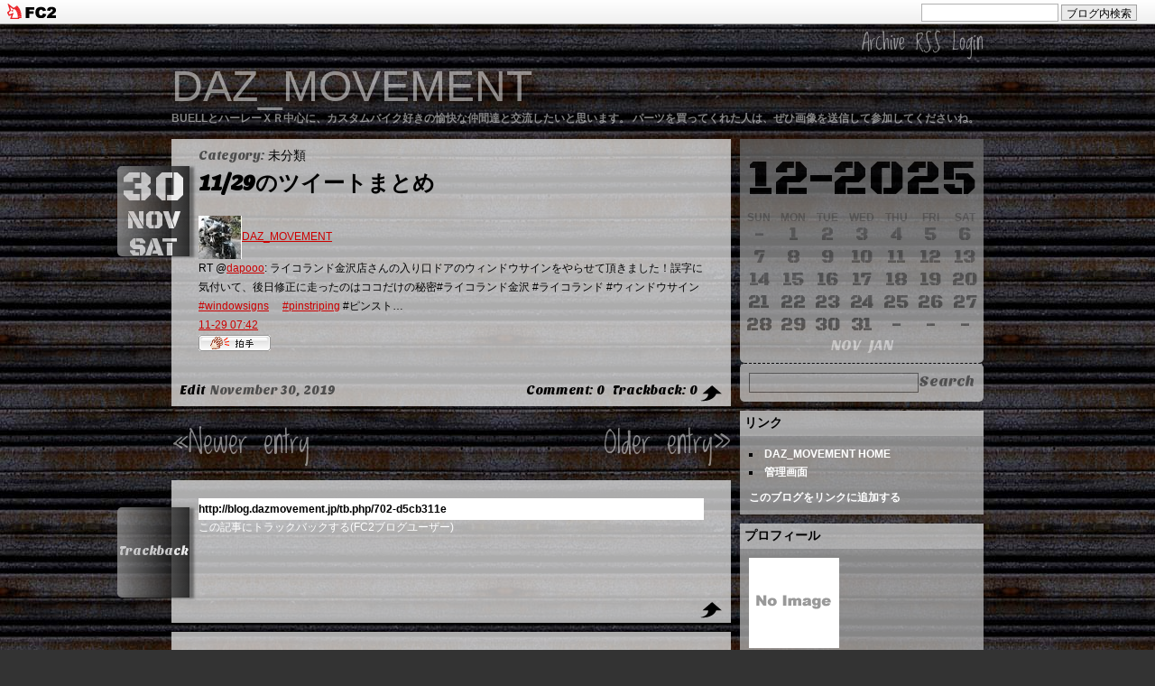

--- FILE ---
content_type: text/html; charset=utf-8
request_url: http://blog.dazmovement.jp/blog-entry-702.html
body_size: 6561
content:
<!DOCTYPE html PUBLIC "-//W3C//DTD XHTML 1.0 Transitional//EN" "http://www.w3.org/TR/xhtml1/DTD/xhtml1-transitional.dtd">
<html xmlns="http://www.w3.org/1999/xhtml" xml:lang="ja" lang="ja">
<head>
<meta http-equiv="X-UA-Compatible" content="IE=8" />
<meta http-equiv="Content-Type" content="text/html; charset=utf-8" />
<meta http-equiv="Content-Style-Type" content="text/css" />
<meta http-equiv="Content-Script-Type" content="text/javascript" />
<meta name="author" content="DazMOVEMENT" />
<meta name="description" content="BUELLとハーレーＸＲ中心に、カスタムバイク好きの愉快な仲間達と交流したいと思います。  パーツを買ってくれた人は、ぜひ画像を送信して参加してくださいね。" />
<title> 11/29のツイートまとめ -DAZ_MOVEMENT-</title>
<link rel="stylesheet" type="text/css" href="http://blog-imgs-52.fc2.com/d/a/z/dazmovement/css/92f35.css" media="all" />
<link rel="alternate" type="application/rss+xml" href="http://blog.dazmovement.jp/?xml" title="RSS" />
<link rel="top" href="http://blog.dazmovement.jp/" title="top" />
<link rel="index" href="http://blog.dazmovement.jp/?all" title="index" />
<link rel="next" href="http://blog.dazmovement.jp/blog-entry-703.html" title="12/02のツイートまとめ" /><link rel="prev" href="http://blog.dazmovement.jp/blog-entry-701.html" title="11/25のツイートまとめ" /><script type="text/javascript" src="http://blog-imgs-37.fc2.com/s/l/u/slugsupper/jquery.js" charset="euc-jp"></script>
<script type="text/javascript" src="http://blog-imgs-37.fc2.com/s/l/u/slugsupper/event_script.js" charset="euc-jp"></script>
<link href="https://static.fc2.com/css_cn/common/headbar/120710style.css" rel="stylesheet" type="text/css" media="all" />
</head>
<body>
<div id="sh_fc2blogheadbar">
	<div class="sh_fc2blogheadbar_body">
		<div id="sh_fc2blogheadbar_menu">
			<a href="https://blog.fc2.com/" rel="nofollow"><img src="https://static.fc2.com/image/headbar/sh_fc2blogheadbar_logo.png" alt="FC2ブログ" /></a>
		</div>
		<div id="sh_fc2blogheadbar_search">
			<form name="barForm" method="get" action="" target="blank">
				<input class="sh_fc2blogheadbar_searchform" type="text" name="q" value="" maxlength="30" onclick="this.style.color='#000000';" onfocus="this.select();" onblur="this.style.color='#999999'" />
				<input type="hidden" name="charset" value="utf-8" />
				<input class="sh_fc2blogheadbar_searchbtn" type="submit" value="ブログ内検索" />
			</form>
		</div>
		<div id="sh_fc2blogheadbar_link_box" class="sh_fc2blogheadbar_link" style="visibility: hidden;"></div>
	</div>
</div>
<a name="top"></a>
<!--[if lt IE 8]> 
<script src="http://blog-imgs-36.fc2.com/s/l/u/slugsupper/IE8.js" charset="euc-jp"></script> 
<![endif]-->

<div id="body_header">
<div class="blog_menu">
<a href="http://blog.dazmovement.jp/?all" title="Recent 500 Entries">Archive</a>
<a href="http://blog.dazmovement.jp/?xml" title="Feed">RSS</a>
<a href="https://admin.blog.fc2.com/control.php" title="Login">Login</a>
</div>
<h1 class="blog_title"><a href="http://blog.dazmovement.jp/" accesskey="0" title="DAZ_MOVEMENT">DAZ_MOVEMENT</a></h1>
<h4 class="blog_description">BUELLとハーレーＸＲ中心に、カスタムバイク好きの愉快な仲間達と交流したいと思います。  パーツを買ってくれた人は、ぜひ画像を送信して参加してくださいね。</h4>
</div>
<div class="option_header"><a href="http://blog.dazmovement.jp/" title="DAZ_MOVEMENT">&nbsp;</a></div>

<div id="body_wrap">
<!--========================= MAIN CONTENTS //=========================-->
<div id="main">

<!--========== PLUGIN-3 (display only on the front page)//==========-->
<!--==========// PLUGIN-3 ==========-->

<div id="entry">

<div class="index_label">
<div class="entry_date">
<a href="http://blog.dazmovement.jp/blog-date-20191130.html" title="2019-11-30 Sat"> 
<div class="entry_day">30</div>
<p class="entry_month"><span class="ms11">11</span></p>
<p>Sat</p>
</a>
</div>
</div>

<div class="content">

<div class="entry_header">
<div class="entry_description">
Category: <a href="/blog-category-0.html" title="このカテゴリ一覧を見る">未分類</a> &nbsp;
 
</div>
<h1 class="entry_title" id="entry702">11/29のツイートまとめ</h1>
</div>

<div class="entry_body">
<dl class="fc2twtr"><dt><a href="https://twitter.com/DAZ_MOVEMENT/"><img src="http://blog-imgs-112.fc2.com/d/a/z/dazmovement/twitter_icon_cdddad8cd07e8a8b43f57ad17f7c6430.jpg"/></a><a href="https://twitter.com/DAZ_MOVEMENT/">DAZ_MOVEMENT</a></dt><dd><p> RT @<a href="https://twitter.com/dapooo" target="blank">dapooo</a>: ライコランド金沢店さんの入り口ドアのウィンドウサインをやらせて頂きました！誤字に気付いて、後日修正に走ったのはココだけの秘密#ライコランド金沢 #ライコランド #ウィンドウサイン <a href="https://twitter.com/#!/search/%23windowsigns">#windowsigns</a>  　<a href="https://twitter.com/#!/search/%23pinstriping">#pinstriping</a> #ピンスト… <br /> <a href="https://twitter.com/DAZ_MOVEMENT/status/1200183212095373313">11-29 07:42</a></p></dd> </dl><div class="fc2_footer" style="text-align:left;vertical-align:middle;height:auto;">
<div class="fc2button-clap" data-clap-url="//blogvote.fc2.com/pickup/dazmovement/702/clap" id="fc2button-clap-702" style="vertical-align:top;border:none;display:inline;margin-right:2px;">
<script type="text/javascript">
(function(d) {
var img = new Image();
d.getElementById("fc2button-clap-702").appendChild(img);
img.src = '//static.fc2.com/image/clap/number/white/0.gif';
(function(s) { s.cursor = 'pointer'; s.border = 0; s.verticalAlign = 'top'; s.margin = '0'; s.padding = '0'; })(img.style);
var clap = function() { window.open('//blogvote.fc2.com/pickup/dazmovement/702/clap')};
if (img.addEventListener) { img.addEventListener('click', clap, false); } else if (img.attachEvent) { img.attachEvent('onclick', clap); }
})(document);
</script>
</div>


</div>
<p class="clear"></p>
<p class="clear"></p>
</div>
</div><!--/ content -->

<div class="entry_footer">
<p class="right"><a href="http://blog.dazmovement.jp/blog-entry-702.html#cm" title=コメント">&#067;omment: 0</a> &nbsp; <a href="http://blog.dazmovement.jp/blog-entry-702.html#tb" title="トラックバック">Trackback: 0</a> <a href="#top" title="このページのトップへ"><img src="http://blog-imgs-34.fc2.com/s/l/u/slugsupper/anchor_top_arrow_000-trans.png" /></a></p>
<p class="left"><a href="https://admin.blog.fc2.com/control.php?mode=editor&process=load&eno=702" title="編集">Edit</a> &nbsp;<span class="m11">11</span> 30, 2019</p>
<br class="clear" />
</div>

</div><!--/ entry -->
<br class="clear" />
<!--
<rdf:RDF xmlns:rdf="http://www.w3.org/1999/02/22-rdf-syntax-ns#"
         xmlns:trackback="http://madskills.com/public/xml/rss/module/trackback/"
         xmlns:dc="http://purl.org/dc/elements/1.1/">
<rdf:Description
    rdf:about="http://blog.dazmovement.jp/blog-entry-702.html"
    trackback:ping="http://blog.dazmovement.jp/tb.php/702-d5cb311e"
    dc:title="11/29のツイートまとめ"
    dc:identifier="http://blog.dazmovement.jp/blog-entry-702.html"
    dc:subject="未分類"
    dc:description="DAZ_MOVEMENT RT @dapooo: ライコランド金沢店さんの入り口ドアのウィンドウサインをやらせて頂きました！誤字に気付いて、後日修正に走ったのはココだけの秘密#ライコランド金沢 #ライコランド #ウィンドウサイン #windowsigns  　#pinstriping #ピンスト…  11&#45;29 07:42..."
    dc:creator="DazMOVEMENT"
    dc:date="2019-11-30T04:12:03+09:00" />
</rdf:RDF>
-->
<div class="page_navi">
<p class="prev"><a href="http://blog.dazmovement.jp/blog-entry-703.html" title="前の記事 : 12/02のツイートまとめ">&laquo;Newer entry</a>&nbsp;</p>
<p class="next">&nbsp;<a href="http://blog.dazmovement.jp/blog-entry-701.html" title="次の記事 : 11/25のツイートまとめ">Older entry&raquo;</a></p>
<br class="clear" />
</div>

<div id="entry">
<div class="index_label"><a name="tb"><b>Trackback</b></a></div>
<div class="content">
<div class="trackback_ping">
<input onfocus="this.select()" value="http://blog.dazmovement.jp/tb.php/702-d5cb311e" readonly="readOnly" /><br />
<a href="javascript:window.location.replace('http://blog.fc2.com/?url='+window.location.href);" title="">この記事にトラックバックする(FC2ブログユーザー)</a>
</div>

</div><!--/ content -->

<div class="entry_footer">
<a href="#top" title="このページのトップへ"><img src="http://blog-imgs-34.fc2.com/s/l/u/slugsupper/anchor_top_arrow_000-trans.png" /></a>
</div>
</div><!--/ entry -->

<div id="entry">
<div class="index_label"><a name="cm"><b>Comment</b></a></div>
<div class="content">


<div class="form">
<form action="http://blog.dazmovement.jp/blog-entry-702.html" method="post" name="comment_form">
<input type="hidden" name="mode" value="regist" />
<input type="hidden" name="comment[no]" value="702" />

<p class="annotate">LEAVE<br />'A'<br />COMMENT</p>
<div class="comment_form">
<p><label for="subject">Title</label><br />
<input id="subject" name="comment[title]" type="text" value="" class="txt" /></p>
<p><label for="name">Name</label><br />
<input id="name" type="text" name="comment[name]" value="" class="txt" /></p>
<p><label for="mail">Email Address</label><br />
<input id="mail" type="text" name="comment[mail]" value="" class="txt" /></p>
<p><label for="url">Website URL</label><br />
<input id="url" type="text" name="comment[url]" value="" class="txt" /></p>
<p><script type="text/javascript" src="https://static.fc2.com/js/blog/view/comment/comment_toolbar_ja.min.js?2017040501"></script>
<textarea id="comment" name="comment[body]"></textarea></p>
<p><label for="pass">Edit Password</label><br />
<input id="pass" type="password" name="comment[pass]" class="txt" style="width: 150px; " /></p>
<p><input id="himitu" type="checkbox" name="comment[himitu]" /> <label for="himitu">管理者にだけ表示を許可する</label></p>
<p><input type="submit" value="Post a Comment" class="btn" /></p>
</div><!--/ comment_form -->
</form>
</div>

</div><!--/ content -->
<div class="entry_footer">
<a href="#top" title="このページのトップへ"><img src="http://blog-imgs-34.fc2.com/s/l/u/slugsupper/anchor_top_arrow_000-trans.png" /></a>
</div>
</div><!--/ entry -->




</div><!--/ main -->
<!--=========================// MAIN CONTENTS =========================-->

<!--========================= SIDE-RIGHT //=========================-->
<div id="side_r">

<!--========== FIXED CALENDAR START (delete if unnecessary) //==========-->
<div class="calendar">
<div class="month">12-2025</div>
<table border="0" cellpadding="0" cellspacing="0" summary="Calendar">
<tr>
<th scope="col" class="sun">SUN</th>
<th scope="col">MON</th>
<th scope="col">TUE</th>
<th scope="col">WED</th>
<th scope="col">THU</th>
<th scope="col">FRI</th>
<th scope="col" class="sat">SAT</th>
</tr>
<tr>
<td>-</td>
<td>1</td>
<td>2</td>
<td>3</td>
<td>4</td>
<td>5</td>
<td>6</td>
</tr><tr>
<td>7</td>
<td>8</td>
<td>9</td>
<td>10</td>
<td>11</td>
<td>12</td>
<td>13</td>
</tr><tr>
<td>14</td>
<td>15</td>
<td>16</td>
<td>17</td>
<td>18</td>
<td>19</td>
<td>20</td>
</tr><tr>
<td>21</td>
<td>22</td>
<td>23</td>
<td>24</td>
<td>25</td>
<td>26</td>
<td>27</td>
</tr><tr>
<td>28</td>
<td>29</td>
<td>30</td>
<td>31</td>
<td>-</td>
<td>-</td>
<td>-</td>
</tr></table>
<p><a href="http://blog.dazmovement.jp/blog-date-202511.html" title="2025/11"><span class="ms11">11</span></a> &nbsp; <a href="http://blog.dazmovement.jp/blog-date-202601.html" title="2026/01"><span class="ms01">01</span></a></p>
</div>
<div class="search">
<form action="http://blog.dazmovement.jp/blog-entry-702.html" method="get">
<input type="submit" value="Search" src="http://blog-imgs-36.fc2.com/s/l/u/slugsupper/template_search-trans.png" class="btn" />
<input type="text" name="q" value="" maxlength="200" class="txt" />
</form><br class="clear" />
</div>
<!--==========// FIXED CALENDAR END ==========-->


<div class="plugin1">
<div class="plugin_title" style="text-align:left">リンク</div>
<div class="plugin_body" style="text-align:left"><ul>
<li style="text-align:left"><a href="http://dazmovement.web.fc2.com/" title="DAZ_MOVEMENT HOME" target="_blank">DAZ_MOVEMENT HOME</a></li><li><a href="./?admin">管理画面</a></li>
</ul></div>
<div class="plugin_footer" style="text-align:left"><a href="javascript:window.location.replace('http://blog.fc2.com/?linkid=dazmovement');">このブログをリンクに追加する</a></div>
</div>

<div class="plugin1">
<div class="plugin_title" style="text-align:left">プロフィール</div>
<div class="plugin_body" style="text-align:left"><p class="plugin-myimage" style="text-align:left">
<img src="https://static.fc2.com/image/noimage.gif" alt="DazMOVEMENT">
</p>
<p style="text-align:left">
Author:DazMOVEMENT<br>
乗った瞬間にみんなが笑顔になれるバイク、BUELL。<br>タイトルの DAZ＊DAZZLE（きらきら光る）はそんなBUELLの楽しさから名づけました。<br><br>メーカーはなくなってしまいましたが、この楽しさにはまっているBUELLライダーはたくさんいます。<br><br>まだまだBUELLを盛り上げていきましょう。<br><br>長く付き合うためのPOINTも、わかる範囲で少しずつ紹介しますね。<br>（※整備は自己責任でお願いします。）</p></div>
</div>

<div class="plugin1">
<div class="plugin_title" style="text-align:left">カテゴリ</div>
<div class="plugin_body" style="text-align:left"><div>
<div style="text-align:left">
<a href="http://blog.dazmovement.jp/blog-category-1.html" title="Author's Moto">Author's Moto (20)</a>
</div><div style="text-align:left">
<a href="http://blog.dazmovement.jp/blog-category-0.html" title="未分類">未分類 (657)</a>
</div><div style="text-align:left">
<a href="http://blog.dazmovement.jp/blog-category-3.html" title="カスタム・メンテ手順">カスタム・メンテ手順 (19)</a>
</div><div style="text-align:left">
<a href="http://blog.dazmovement.jp/blog-category-2.html" title="ゆかいな仲間達">ゆかいな仲間達 (68)</a>
</div><div style="text-align:left">
<a href="http://blog.dazmovement.jp/blog-category-4.html" title="カスタムパーツ紹介">カスタムパーツ紹介 (61)</a>
</div></div></div>
</div>

<div class="plugin1">
<div class="plugin_title" style="text-align:left">最新記事</div>
<div class="plugin_body" style="text-align:left"><ul>
  <li style="text-align:left">
      <a href="http://blog.dazmovement.jp/blog-entry-844.html" title="08/18のツイートまとめ">08/18のツイートまとめ (08/19)</a>
    </li><li style="text-align:left">
      <a href="http://blog.dazmovement.jp/blog-entry-843.html" title="02/25のツイートまとめ">02/25のツイートまとめ (02/26)</a>
    </li><li style="text-align:left">
      <a href="http://blog.dazmovement.jp/blog-entry-842.html" title="02/23のツイートまとめ">02/23のツイートまとめ (02/24)</a>
    </li><li style="text-align:left">
      <a href="http://blog.dazmovement.jp/blog-entry-841.html" title="02/20のツイートまとめ">02/20のツイートまとめ (02/21)</a>
    </li><li style="text-align:left">
      <a href="http://blog.dazmovement.jp/blog-entry-840.html" title="12/22のツイートまとめ">12/22のツイートまとめ (12/23)</a>
    </li></ul></div>
</div>

<div class="plugin1">
<div class="plugin_title" style="text-align:left">TAG!</div>
<div class="plugin_body" style="text-align:left"><p class="plugin-tag" style="text-align:left">
	<a href="http://blog.dazmovement.jp/?tag=%E3%82%B7%E3%83%B3%E3%82%B0%E3%83%AB%E3%82%B7%E3%83%BC%E3%83%88%E3%82%AB%E3%82%A6%E3%83%AB">シングルシートカウル</a>&nbsp;<a href="http://blog.dazmovement.jp/?tag=%E3%83%86%E3%83%B3%E3%82%B7%E3%83%A7%E3%83%8A%E3%83%BC">テンショナー</a>&nbsp;<a href="http://blog.dazmovement.jp/?tag=%E7%AE%A1%E7%90%86%E8%80%85%E3%81%AE%E3%83%90%E3%82%A4%E3%82%AF">管理者のバイク</a>&nbsp;<a href="http://blog.dazmovement.jp/?tag=XB-S">XB-S</a>&nbsp;<a href="http://blog.dazmovement.jp/?tag=BANDIT%E3%83%98%E3%83%AB%E3%83%A1%E3%83%83%E3%83%88">BANDITヘルメット</a>&nbsp;<a href="http://blog.dazmovement.jp/?tag=%E3%82%AB%E3%83%A9%E3%83%BC%E3%82%AB%E3%83%BC%E3%83%9C%E3%83%B3">カラーカーボン</a>&nbsp;<a href="http://blog.dazmovement.jp/?tag=%E3%83%AD%E3%83%BC%E3%82%BF%E3%83%BC">ローター</a>&nbsp;<a href="http://blog.dazmovement.jp/?tag=%E3%82%AB%E3%82%B9%E3%82%BF%E3%83%A0%2F%E3%83%A1%E3%83%B3%E3%83%86%E6%89%8B%E9%A0%86%E6%9B%B8">カスタム/メンテ手順書</a>&nbsp;<a href="http://blog.dazmovement.jp/?tag=%E3%82%86%E3%81%8B%E3%81%84%E3%81%AA%E4%BB%B2%E9%96%93%E9%81%94">ゆかいな仲間達</a>&nbsp;<a href="http://blog.dazmovement.jp/?tag=%E3%82%AB%E3%83%BC%E3%83%9C%E3%83%B3">カーボン</a>&nbsp;<a href="http://blog.dazmovement.jp/?tag=%E3%83%95%E3%82%A1%E3%82%A4%E3%82%BF%E3%83%BC%E3%83%95%E3%83%83%E3%83%88%E3%83%9A%E3%82%B0">ファイターフットペグ</a>&nbsp;<a href="http://blog.dazmovement.jp/?tag=%E3%83%95%E3%82%A7%E3%83%B3%E3%83%80%E3%83%BC%E3%83%AC%E3%82%B9%E3%82%AD%E3%83%83%E3%83%88">フェンダーレスキット</a>&nbsp;<a href="http://blog.dazmovement.jp/?tag=%E3%82%B1%E3%83%84%E4%B8%8A%E3%81%92%E3%82%AD%E3%83%83%E3%83%88">ケツ上げキット</a>&nbsp;<a href="http://blog.dazmovement.jp/?tag=LED%E3%83%86%E3%83%BC%E3%83%AB">LEDテール</a>&nbsp;<a href="http://blog.dazmovement.jp/?tag=motogadget">motogadget</a>&nbsp;<a href="http://blog.dazmovement.jp/?tag=%E3%83%96%E3%83%AC%E3%83%BC%E3%82%AD">ブレーキ</a>&nbsp;<a href="http://blog.dazmovement.jp/?tag=%E3%82%B7%E3%83%A7%E3%83%BC%E3%83%88%E3%83%86%E3%83%BC%E3%83%AB">ショートテール</a>&nbsp;<a href="http://blog.dazmovement.jp/?tag=%E5%86%85%E5%9C%A7%E3%82%B3%E3%83%B3%E3%83%88%E3%83%AD%E3%83%BC%E3%83%AB%E3%83%90%E3%83%AB%E3%83%96">内圧コントロールバルブ</a>&nbsp;<a href="http://blog.dazmovement.jp/?tag=%E3%82%B1%E3%83%84%E4%B8%8A%E3%81%92">ケツ上げ</a>&nbsp;<a href="http://blog.dazmovement.jp/?tag=XR1200">XR1200</a>&nbsp;<a href="http://blog.dazmovement.jp/?tag=HID">HID</a>&nbsp;<a href="http://blog.dazmovement.jp/?tag=%E3%83%93%E3%83%AC%E3%83%83%E3%83%88%E3%83%AC%E3%83%90%E3%83%BC">ビレットレバー</a>&nbsp;<a href="http://blog.dazmovement.jp/?tag=%E3%83%AD%E3%83%B3%E3%82%B0%E3%82%B9%E3%82%AF%E3%83%AA%E3%83%BC%E3%83%B3">ロングスクリーン</a>&nbsp;<a href="http://blog.dazmovement.jp/?tag=%E3%83%90%E3%83%BC%E3%82%A8%E3%83%B3%E3%83%89%E3%83%9F%E3%83%A9%E3%83%BC">バーエンドミラー</a>&nbsp;<a href="http://blog.dazmovement.jp/?tag=%E3%81%9D%E3%81%AE%E4%BB%96%E3%81%AE%E3%83%91%E3%83%BC%E3%83%84">その他のパーツ</a>&nbsp;<a href="http://blog.dazmovement.jp/?tag=XB-R">XB-R</a>&nbsp;<a href="http://blog.dazmovement.jp/?tag=%E3%82%A8%E3%82%A2%E3%82%B9%E3%82%AF%E3%83%BC%E3%83%97">エアスクープ</a>&nbsp;<a href="http://blog.dazmovement.jp/?tag=%E3%82%B5%E3%83%96%E3%83%95%E3%83%AC%E3%83%BC%E3%83%A0%E3%82%B9%E3%83%9A%E3%83%BC%E3%82%B5%E3%83%BC">サブフレームスペーサー</a>&nbsp;</p></div>
</div>

<div class="plugin1">
<div class="plugin_title" style="text-align:left">連絡、パーツ問い合わせはこちらから</div>
<div class="plugin_body" style="text-align:left"><form action="http://blog.dazmovement.jp/blog-entry-702.html" method="post">
  <p class="plugin-mail" style="text-align:left">
    名前:  <input type="text" size="10" name="formmail[name]"  value="" maxlength="100" style="width:90%;" /><br />
    メール:<input type="text" size="10" name="formmail[mail]"  value="" maxlength="150" style="width:90%;" /><br />
    件名:  <input type="text" size="10" name="formmail[title]" value="" maxlength="150" style="width:90%;" /><br />
    本文:<br />
    <textarea name="formmail[body]" cols="10" rows="6" style="width:90%;"></textarea>
    <input type="submit" value=" 確認 " />
    <input type="hidden" name="mode" value="formmail" />
    <input type="hidden" name="formmail[no]" value="657186" />
  </p>
</form></div>
</div>

<div class="plugin1">
<div class="plugin_title" style="text-align:left">みんなのコメント</div>
<div class="plugin_body" style="text-align:left"><ul>
<li style="text-align:left">
<a href="http://blog.dazmovement.jp/blog-entry-168.html#comment419" title="欲しい">石井崇:さあ、お待ちかねのG.P.R. Deeptone 前方排気の紹介です (02/18)</a>
</li><li style="text-align:left">
<a href="http://blog.dazmovement.jp/blog-entry-431.html#comment417" title="ファットバークランプ">DAZ_MOVEMENT:人気の1125CR用ファットバー、在庫あります (01/24)</a>
</li><li style="text-align:left">
<a href="http://blog.dazmovement.jp/blog-entry-431.html#comment415" title="XBへの流用について">09XB12scg:人気の1125CR用ファットバー、在庫あります (01/24)</a>
</li><li style="text-align:left">
<a href="http://blog.dazmovement.jp/blog-entry-431.html#comment414" title="">DAZ_MOVEMENT:人気の1125CR用ファットバー、在庫あります (12/22)</a>
</li><li style="text-align:left">
<a href="http://blog.dazmovement.jp/blog-entry-431.html#comment413" title="XBへの流用について">09XB12scg:人気の1125CR用ファットバー、在庫あります (12/21)</a>
</li><li style="text-align:left">
<a href="http://blog.dazmovement.jp/blog-entry-431.html#comment412" title="">DAZ_MOVEMENT:人気の1125CR用ファットバー、在庫あります (10/19)</a>
</li><li style="text-align:left">
<a href="http://blog.dazmovement.jp/blog-entry-431.html#comment411" title="">武田和義:人気の1125CR用ファットバー、在庫あります (10/19)</a>
</li></ul></div>
</div>
 


<div class="plugin2">
<div class="plugin_title" style="text-align:left">検索フォーム</div>
<div class="plugin_body" style="text-align:left"><form action="http://blog.dazmovement.jp/blog-entry-702.html" method="get">
<p class="plugin-search" style="text-align:left">
<input type="text" size="20" name="q" value="" maxlength="200"><br>
<input type="submit" value=" 検索 ">
</p>
</form></div>
</div>

<div class="plugin2">
<div class="plugin_title" style="text-align:left">ＱＲコード</div>
<div class="plugin_body" style="text-align:left"><div class="plugin-qrcode" style="text-align:left"><img src="https://blog-imgs-45.fc2.com/d/a/z/dazmovement/57e76ac82.jpg" alt="QR"></div></div>
</div>


</div>
<!--=========================// SIDE-RIGHT =========================-->

<br class="clear" />
</div><!--/ body wrap -->

<div id="body_footer"><!-- DO NOT DELETE 削除不可 -->
<a href="http://slugsupper.blog22.fc2.com" target="_blank" title="Template by SLUG&rsquo;S UPPER"><img src="http://blog-imgs-34.fc2.com/s/l/u/slugsupper/sup_copyright_999-trans.png" border="0" alt="Template by SLUG&rsquo;S UPPER"/></a>
<p>Copyright&copy; 2025 <b>DAZ_MOVEMENT</b> &nbsp;All Rights Reserved.</p>
<p>Powered by <a href="http://blog.fc2.com/" title="FC2ブログ">FC2 BLOG</a>  &nbsp;<!-- genre:12 --><!-- sub_genre:108 --><!-- sp_banner:1 --><!-- passive:0 --><!-- lang:ja --><!-- HeadBar:1 --><!-- VT:blog --><!-- nad:1 --></p>
</div>

<script type="text/javascript" charset="utf-8" src="https://admin.blog.fc2.com/dctanalyzer.php" defer></script>
<script type="text/javascript" charset="utf-8" src="//static.fc2.com/comment.js" defer></script>
<script type="text/javascript" src="//static.fc2.com/js/blog/blog_res.js" defer></script>

</body>
</html>

--- FILE ---
content_type: text/css
request_url: http://blog-imgs-52.fc2.com/d/a/z/dazmovement/css/92f35.css
body_size: 2766
content:
@import url(http://fonts.googleapis.com/css?family=Black+Ops+One|Sansita+One|Loved+by+the+King);

*{
	margin: 0;
	padding: 0;
}
body{
	margin: 0;
	padding: 0;
	background: #333 url("http://blog-imgs-36.fc2.com/s/l/u/slugsupper/templateBG_shutter.jpg");
	color: #999;
	font-size: 12px;
	font-family: "Meiryo UI",Tahoma,"MS UI Gothic","ヒラギノ角ゴ ProN W",Osaka,Sans-Serif;
}
a:link,a:visited{
	color: #fff;
	text-decoration: none;	
}
a:hover,a:active{
	color: #fc0;
}
img{
	border: none;
	vertical-align: middle;
}
ul{
	margin: 0 10px 0 20px;
}
form{
	margin: 0;
	padding: 0;
}
input{
	font-size: 12px;
	font-family: Verdana,"ＭＳ Ｐゴシック",Osaka,Sans-Serif;
}
textarea{
	font-size: 12px;
	font-family: Verdana,"ＭＳ Ｐゴシック",Osaka,Sans-Serif;
}
.clear{
	clear: both;
}
/*---------- OPTION HEADER |----------
.option_header{
	width: 900px;
	height: 200px;
	margin: 10px auto;
	background: url("upload the image of 900px in width") no-repeat;
	filter: Alpha(opacity=50);
	-moz-opacity: 0.50;
	opacity: 0.50;
	clear: both;
}
.option_header a{
	width: 100%;
	height: 100%;
	display: block;
}
----------| OPTION HEADER ----------*/
.blog_menu{
	font-size: 24px;
	font-family: "Loved by the King","Segoe Script","Brush Script MT",cursive;
	text-align: right;
}
#body_wrap{
	width: 900px;
	margin: 0 auto;
	padding: 0;
	clear: both;
}
#body_header{
	width: 900px;
	margin: 0 auto;
	text-align: left;
	filter: Alpha(opacity=50);
	-moz-opacity: 0.50;
	opacity: 0.50;
	clear: both;
}
.blog_title{
	font-size: 48px;
	font-family: Impact,"Meiryo UI","MS UI Gothic","ヒラギノ角ゴ ProN W",Osaka,Sans-Serif;
	font-weight: lighter;
}
.blog_description{
	color: #fff;
}
#body_footer{
	width: 900px;
	margin: 50px auto 0 auto;
	padding: 10px 0;
	text-align: left;
	clear: both;
}
#body_footer img{
	margin: 0 5px 0 0;
	border: none;
	float: left;
}
#body_footer a:link,#body_footer a:visited{
	color: #999;
	text-decoration: underline;	
}
#body_footer a:hover,#body_footer a:active{
	color: #fff;
}
#main{
	width: 620px;
	float: left;
}
#side_r{
	width: 270px;
	margin: 0 0 0 10px;
	float: right;
}
/*========== Entry ==========*/
#entry{
	width: 620px;
	margin: 0 0 10px 0;
	background: url("http://blog-imgs-36.fc2.com/s/l/u/slugsupper/alpha_e5e5e5_75-trans.png");

	color: #4d4d4d;
	text-align: left;
	float: right;
}
#entry .content{
	margin: 10px 30px 10px 0;
	overflow: hidden;
}
.entry_header{
	font-family: "Sansita One","Meiryo UI","MS UI Gothic","ヒラギノ角ゴ ProN W",Osaka,Sans-Serif;
}
.entry_footer{
	padding: 5px 10px;
	font-size: 14px;
	font-family: "Sansita One",Tahoma,Sans-Serif;
	text-align: right;
	clear: both;
}
.entry_footer p.left{
	width: 50%;
	text-align: left;
	float: left;
}
.entry_footer p.right{
	width: 50%;
	text-align: right;
	float: right;
}
.entry_footer a:link,.entry_footer a:visited{
	color: #000;
	text-decoration: none;	
}
.entry_footer a:hover,.entry_footer a:active{
	color: #c00;
	text-decoration: underline;
}
.index_label{
	margin: 30px 10px 0 -60px;
	text-align: center;
	float: left;
}
.index_label a{
	width: 80px;
	height: 100px;
	color: #fff;
	background-color: #000;
	background-image: -ms-linear-gradient(left, #999 0%, #000 100%);
	background-image: -moz-linear-gradient(left, #999 0%, #000 100%);
	background-image: -o-linear-gradient(left, #999 0%, #000 100%);	 
	background-image: -webkit-gradient(linear, left top, right top, color-stop(0, #999), color-stop(1, #000));
	background-image: -webkit-linear-gradient(left, #999 0%, #000 100%);
	background-image: linear-gradient(left, #999 0%, #000 100%);
	-moz-border-radius-topleft: 5px;
	-webkit-border-top-left-radius: 5px;
	border-top-left-radius: 5px;
	-moz-border-radius-bottomleft: 5px;
	-webkit-border-bottom-left-radius: 5px;
	border-bottom-left-radius: 5px;
	-webkit-box-shadow: 5px 1px 3px rgba(50, 50, 50, 0.75);
	-moz-box-shadow:    5px 1px 3px rgba(50, 50, 50, 0.75);
	box-shadow:         5px 1px 3px rgba(50, 50, 50, 0.75);
	text-decoration: none;
	display: block;
	filter: Alpha(opacity=75);
	-moz-opacity: 0.75;
	opacity: 0.75;
}
.index_label a:hover{
	background-color: #c33;
	background-image: -ms-linear-gradient(left, #fcc 0%, #c33 100%);
	background-image: -moz-linear-gradient(left, #fcc 0%, #c33 100%);
	background-image: -o-linear-gradient(left, #fcc 0%, #c33 100%);
	background-image: -webkit-gradient(linear, left top, right top, color-stop(0, #fcc), color-stop(1, #c33));
	background-image: -webkit-linear-gradient(left, #fcc 0%, #c33 100%);
	background-image: linear-gradient(left, #fcc 0%, #c33 100%);
	color: #000;
}
.index_label b{
	padding: 40px 0 0 0;
	font-size: 14px;
	font-weight: lighter;
	font-family: "Sansita One",Tahoma,Sans-Serif;
	display: block;
}
.entry_date{
	font-size: 28px;
	font-family: 'Black Ops One',"Arial black",Sans-Serif;
	text-transform: uppercase;
}
.entry_date p{
	margin: -5px 0 0 0;
}
.entry_day{
	font-size: 48px;
	line-height: 1em;
}
.entry_title{
	margin: 5px 0 0 0;
	color: #000;
	font-size: 24px;
	font-weight: bolder;
}
.entry_title a:link,.entry_title a:visited{
	color: #000;
	text-decoration: none;	
}
.entry_title a:hover,.entry_title a:active{
	background-color: #c33;
	color: #ccc;
}
.entry_description{
	font-size: 14px;
}
.entry_description a:link,.entry_description a:visited{
	color: #000;
	text-decoration: none;	
}
.entry_description a:hover,.entry_description a:active{
	color: #c00;
	text-decoration: underline;
}
.entry_body{
	margin: 20px 0;
	color: #000;
	font-size: 12px;
	font-family: メイリオ,Verdana,"ＭＳ Ｐゴシック","ヒラギノ角ゴ Pro W3",Osaka,Sans-Serif;	
	line-height: 1.8em;
	overflow-x: hidden;
}
.entry_body a:link,.entry_body a:visited{
	color: #c00;
	text-decoration: underline;	
}
.entry_body a:hover,.entry_body a:active{
	color: #fff;
}
.entry_body img{
	margin: 0;
	vertical-align: middle;
}
.entry_body img.left{
	margin: 0 10px 5px 0;
	float: left;
}
.entry_body img.right{
	margin: 0 0 5px 10px;
	float: right;
}
.entry_body img.emoji{
	margin: 0 2px;
}
.entry_body blockquote{
	margin: 0;
	padding: 5px 10px;
	background: url("http://blog-imgs-36.fc2.com/s/l/u/slugsupper/alpha_ffffff_25-trans.png");
	border-top: 1px dotted #fff;
	border-right: 1px dotted #fff;
	border-bottom: 1px dotted #fff;
	border-left: 4px solid #fff;
	color: #333;
}
.more{
	margin: 10px 0;
	font-size: 24px;
	font-family: "Sansita One",Tahoma,Sans-Serif;
	text-align: right;
	clear: both;
}
.more a:link,.more a:visited{
	color: #000;
	text-decoration: none;
}
.more a:hover,.more a:active{
	color: #c00;
	text-decoration: underline;
}
.entry_more{
	padding: 40px 0 0 0;
	clear: both;
}
.relate_dl{
	margin: 20px 0 0 0;
	padding: 5px;
	background: url("http://blog-imgs-36.fc2.com/s/l/u/slugsupper/alpha_ffffff_25-trans.png");
}
.theme{
	margin: 20px 0 0 0;
	padding: 0;
	border-top: 1px solid #666;
	color: #666;
	text-align: right;
	clear: both;
}
/*========== Page navi ==========*/
.page_navi{
	width: auto;
	margin: 0 0 10px 0;
	color: #fff;
	font-size: 36px;
	font-family: "Loved by the King",Kenia,Impact,Sans-Serif;
	clear: both;
	filter: Alpha(opacity=50);
	-moz-opacity: 0.50;
	opacity: 0.50;
}
.page_navi .prev{
	width: 50%;
	margin: 0;
	text-align: left;
	float: left;
}
.page_navi .next{
	width: 50%;
	margin: 0;
	text-align: right;
	float: right;
}
/*========== Comment ==========*/
.comment{
	width: auto;
	margin: 10px 0 0 0;
	padding: 10px;
	background: url("http://blog-imgs-36.fc2.com/s/l/u/slugsupper/alpha_ffffff_25-trans.png");
	border: 1px solid #fff;
	-webkit-border-radius: 5px;
	-moz-border-radius: 5px;
	border-radius: 5px;
	color: #000;
}
.comment a:link,.comment a:visited{
	color: #000;
	text-decoration: underline;
}
.comment a:hover,.comment a:active{
	color: #c00;
	text-decoration: none;
}
.cm_header input{
	padding: 0 2px;
	background-color: #999;
	border: none;
	-webkit-border-radius: 5px;
	-moz-border-radius: 5px;
	border-radius: 5px;
	color: #fff;
	font-family: "Sansita One",Tahoma,Sans-Serif;
	cursor: pointer;
	float: right;
}
.cm_body{
	padding: 10px 0;
	line-height: 1.7em;
}
.cm_footer{}
.form{
	margin: 10px 0 0 0;
	padding: 10px 20px;
	background: url("http://blog-imgs-37.fc2.com/s/l/u/slugsupper/alpha_000000_50-trans.png");
}
.form .annotate{
	color: #333;
	font-size: 48px;
	font-family: "Loved by the King",Kenia,Impact,Sans-Serif;
	text-align: center;
	line-height: 0.8em;
	float: right;
}
.comment_form p{
	padding: 5px 0;
	color: #fff;
}
.comment_form input.txt{
	width: 70%;
	padding: 5px;
	background-color: #fff;
	border: none;
	color: #000;
}
.comment_form input.btn{
	padding: 0 2px;
	background-color: #999;
	border: 1px solid #fff;
	-webkit-border-radius: 5px;
	-moz-border-radius: 5px;
	border-radius: 5px;
	color: #fff;
	font-family: "Sansita One",Tahoma,Sans-Serif;
	cursor: pointer;
}
.comment_form textarea{
	width: 70%;
	height: 100px;
	padding: 5px;
	background-color: #fff;
	border: none;
	color: #000;
}
/*========== Trackback ==========*/
.trackback_ping{
	width: 100%;
	margin: 10px 0;
}
.trackback_ping input{
	width: 100%;
	padding: 5px 0;
	background- color: #999;
	border: none;
	font-weight: bolder;
}
.trackback{
	width: auto;
	border-top: 1px solid #666;
	color: #333;
}
.trackback a:link,.trackback a:visited{
	color: #000;
	text-decoration: underline;	
}
.trackback a:hover,.trackback a:active{
	color: #c00;
	text-decoration: none;
}
.tb_header{
	padding: 10px 0 0 0;
}
.tb_body{
	padding: 10px 0;
	line-height: 1.7em;
}
.tb_footer{
	padding: 0 0 10px 0;
}
/*========== Plugin ==========*/
.plugin1{
	width: auto;
	margin: 0 0 10px 0;
	background: url("http://blog-imgs-36.fc2.com/s/l/u/slugsupper/alpha_b3b3b3_75-trans.png");
	color: #000;
}
.plugin1 a:link,.plugin1 a:visited{
	color: #fff;
	font-weight: bolder;
	text-decoration: none;	
}
.plugin1 a:hover,.plugin1 a:active{
	background-color: #c33;
}
.plugin1 .plugin_title{
	padding: 5px;
	background: url("http://blog-imgs-36.fc2.com/s/l/u/slugsupper/alpha_ffffff_25-trans.png");
	color: #000;
	font-size: 14px;
	font-weight: bolder;
	clear: both;
}
.plugin2{
	width: auto;
	margin: 0 0 10px 0;
	background: url("http://blog-imgs-36.fc2.com/s/l/u/slugsupper/alpha_ffffff_25-trans.png");
	color: #ccc;
}
.plugin2 .plugin_title{
	padding: 5px;
	color: #000;
	font-size: 14px;
	font-weight: bolder;
	clear: both;
}
.plugin3{
	width: auto;
	color: #333;
}
.plugin3 .plugin_title{
	padding: 0;
	border-bottom: 1px solid #666;
	color: #333;
	font-size: 14px;
	font-weight: bolder;
	clear: both;
}
.plugin3 a:link,.plugin3 a:visited{
	color: #c33;
	text-decoration: none;	
}
.plugin3 a:hover,.plugin3 a:active{
	color: #fff;
	text-decoration: underline;
}
.plugin3 .plugin_body{
	margin: 0;
	padding: 10px 0;
	line-height: 1.7em;
	overflow-x: hidden;
}
.plugin3 .plugin_header{
	padding: 10px 0 0 0;
}
.plugin3 .plugin_footer{
	padding: 0 0 10px 0;
}
.plugin_body ul{
	margin: 0;
	list-style-type: square;
	list-style-position: inside;
}
.plugin_body{
	margin: 0 10px;
	padding: 10px 0;
	line-height: 1.7em;
	overflow-x: hidden;
}
.plugin_header{
	margin: 0 10px;
	padding: 10px 0 0 0;
}
.plugin_footer{
	margin: 0 10px;
	padding: 0 0 10px 0;
}
/*========== Calendar ==========*/
.calendar{
	padding: 10px 0;
	color: #000;
	font-family: 'Black Ops One',"Arial black",Sans-Serif;
	text-transform: uppercase;
	background-color: #ccc;
	background-image: -ms-linear-gradient(top, #666 0%, #ccc 100%);
	background-image: -moz-linear-gradient(top, #666 0%, #ccc 100%);
	background-image: -o-linear-gradient(top, #666 0%, #ccc 100%);
	background-image: -webkit-gradient(linear, left top, left bottom, color-stop(0, #666), color-stop(1, #ccc));
	background-image: -webkit-linear-gradient(top, #666 0%, #ccc 100%);
	background-image: linear-gradient(top, #666 0%, #ccc 100%);
	-moz-border-radius-bottomright: 5px;
	-webkit-border-bottom-right-radius: 5px;
	border-bottom-right-radius: 5px
	-moz-border-radius-bottomleft: 5px;
	-webkit-border-bottom-left-radius: 5px;
	border-bottom-left-radius: 5px;
	filter: Alpha(opacity=75);
	-moz-opacity: 0.75;
	opacity: 0.75;
}
.calendar .month{
	margin: 0;
	font-size: 56px;
	text-align: center;
}
.calendar p{
	font-size: 16px;
	font-family: "Sansita One",Tahoma,Sans-Serif;
	text-align: center;
}
.calendar table{
	margin: 0 auto;
	color: #666;
}
.calendar th{
	font-family: Arial,Tahoma,Sans-Serif;
}
.calendar td{
	width: 38px;
	font-size: 20px;
	text-align: center;
}
.calendar td a:link,.calendar td a:visited{
	width: 38px;
	color: #000;
	display: block;
}
.calendar td a:hover,.calendar td a:active{
	background-color: #c33;
}
/*========== Search ==========*/
.search{
	width: auto;
	margin: 0 0 10px 0;
	padding: 10px;
	background-color: #ccc;
	border-top: 1px dashed #000;
	-webkit-border-radius: 5px;
	-moz-border-radius: 5px;
	border-radius: 5px;
	filter: Alpha(opacity=75);
	-moz-opacity: 0.75;
	opacity: 0.75;
}
.search input.txt{
	width: 180px;
	padding: 3px;
	background-color: #ccc;
	border: 1px solid #666;
	color: #000;
	float: left;
}
.search input.btn{
	background-color: #ccc;
	border: none;
	color: #666;
	font-size: 16px;
	font-family: "Sansita One",Tahoma,Sans-Serif;
	cursor: pointer;
	float: right;
}
#search{
	width: auto;
	margin: 0 0 20px 0;
	padding: 10px;
	background: url("http://blog-imgs-36.fc2.com/s/l/u/slugsupper/alpha_ffffff_25-trans.png");
	color: #ccc;
	text-align: left;
	clear: both;
}
#search b{
	font-size: 24px;
}
#search dl{
	margin: 20px 0 0 0;
	text-align: left;
	line-height: 1.7em;
}

--- FILE ---
content_type: application/javascript
request_url: http://blog-imgs-37.fc2.com/s/l/u/slugsupper/event_script.js
body_size: 560
content:
$(document).ready(function(){
$("span.wSun").replaceWith("<span>Sunday</span>")
$("span.wMon").replaceWith("<span>Monday</span>")
$("span.wTue").replaceWith("<span>Tuesday</span>")
$("span.wWed").replaceWith("<span>Wednesday</span>")
$("span.wThu").replaceWith("<span>Thursday</span>")
$("span.wFri").replaceWith("<span>Friday</span>")
$("span.wSat").replaceWith("<span>Saturday</span>")
$("span.m01").replaceWith("<span>January</span>")
$("span.m02").replaceWith("<span>February</span>")
$("span.m03").replaceWith("<span>March</span>")
$("span.m04").replaceWith("<span>April</span>")
$("span.m05").replaceWith("<span>May</span>")
$("span.m06").replaceWith("<span>June</span>")
$("span.m07").replaceWith("<span>July</span>")
$("span.m08").replaceWith("<span>August</span>")
$("span.m09").replaceWith("<span>September</span>")
$("span.m10").replaceWith("<span>October</span>")
$("span.m11").replaceWith("<span>November</span>")
$("span.m12").replaceWith("<span>December</span>");
$("span.ms01").replaceWith("<span>Jan</span>")
$("span.ms02").replaceWith("<span>Feb</span>")
$("span.ms03").replaceWith("<span>Mar</span>")
$("span.ms04").replaceWith("<span>Apr</span>")
$("span.ms05").replaceWith("<span>May</span>")
$("span.ms06").replaceWith("<span>June</span>")
$("span.ms07").replaceWith("<span>July</span>")
$("span.ms08").replaceWith("<span>Aug</span>")
$("span.ms09").replaceWith("<span>Sep</span>")
$("span.ms10").replaceWith("<span>Oct</span>")
$("span.ms11").replaceWith("<span>Nov</span>")
$("span.ms12").replaceWith("<span>Dec</span>");
});
var timeout    = 500;
var closetimer = 0;
var ddmenuitem = 0;
function jsddm_open()
{  jsddm_canceltimer();
   jsddm_close();
   ddmenuitem = $(this).find('ul').css('visibility', 'visible');}
function jsddm_close()
{  if(ddmenuitem) ddmenuitem.css('visibility', 'hidden');}
function jsddm_timer()
{  closetimer = window.setTimeout(jsddm_close, timeout);}
function jsddm_canceltimer()
{  if(closetimer)
   {  window.clearTimeout(closetimer);
      closetimer = null;}}
$(document).ready(function()
{  $('#jsddm > li').bind('mouseover', jsddm_open)
   $('#jsddm > li').bind('mouseout',  jsddm_timer)});
document.onclick = jsddm_close;